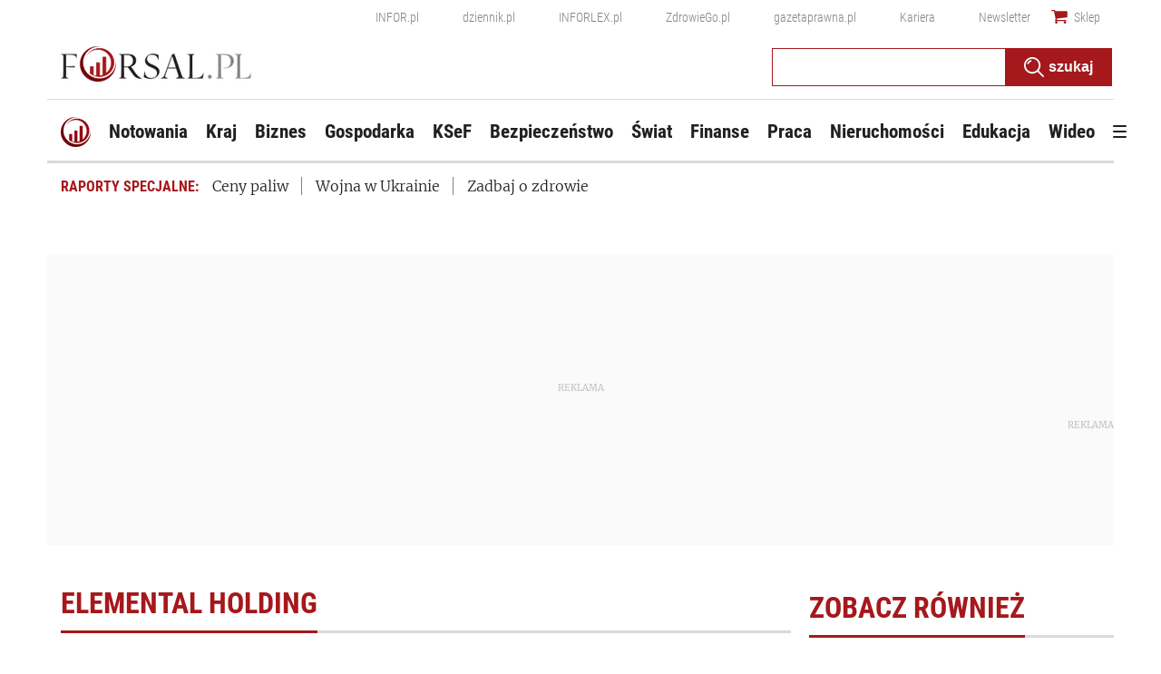

--- FILE ---
content_type: text/html; charset=utf-8
request_url: https://www.google.com/recaptcha/api2/aframe
body_size: 184
content:
<!DOCTYPE HTML><html><head><meta http-equiv="content-type" content="text/html; charset=UTF-8"></head><body><script nonce="Bx17RwUQ6FzsXca8WBi-SQ">/** Anti-fraud and anti-abuse applications only. See google.com/recaptcha */ try{var clients={'sodar':'https://pagead2.googlesyndication.com/pagead/sodar?'};window.addEventListener("message",function(a){try{if(a.source===window.parent){var b=JSON.parse(a.data);var c=clients[b['id']];if(c){var d=document.createElement('img');d.src=c+b['params']+'&rc='+(localStorage.getItem("rc::a")?sessionStorage.getItem("rc::b"):"");window.document.body.appendChild(d);sessionStorage.setItem("rc::e",parseInt(sessionStorage.getItem("rc::e")||0)+1);localStorage.setItem("rc::h",'1768956765272');}}}catch(b){}});window.parent.postMessage("_grecaptcha_ready", "*");}catch(b){}</script></body></html>

--- FILE ---
content_type: text/plain; charset=UTF-8
request_url: https://at.teads.tv/fpc?analytics_tag_id=PUB_5576&tfpvi=&gdpr_status=22&gdpr_reason=220&gdpr_consent=&ccpa_consent=&shared_ids=&sv=d656f4a&
body_size: -83
content:
OWEyOTA2ZjctNWFiZi00ZWJjLWI5ZTUtNzUxYjRjY2FhN2Q2Iy02LTQ=